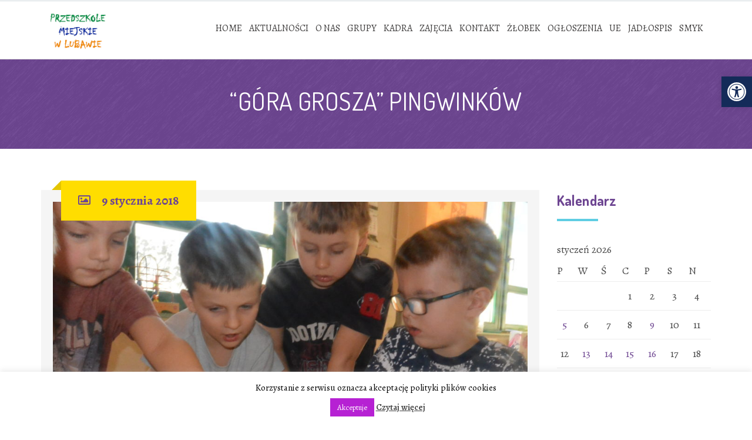

--- FILE ---
content_type: text/html; charset=UTF-8
request_url: https://przedszkole.lubawa.pl/gora-grosza-pingwinkow/
body_size: 15495
content:
<!DOCTYPE html>
<html lang="pl-PL">
<head>
<meta name="deklaracja-dostępności" content="http://przedszkole.lubawa.pl/deklaracja-dostepnosci/">
<meta charset="UTF-8" />
<meta name="viewport" content="width=device-width" />
<link rel="profile" href="http://gmpg.org/xfn/11" />
<link rel="pingback" href="https://przedszkole.lubawa.pl/xmlrpc.php" />
<!--[if lt IE 9]>
<script src="https://przedszkole.lubawa.pl/wp-content/themes/wp-kindergarten/js/html5.js" type="text/javascript"></script>
<![endif]-->
<title>&#8220;Góra Grosza&#8221; Pingwinków &#8211; Przedszkole Miejskie w Lubawie</title>
<meta name='robots' content='max-image-preview:large' />
<link rel='dns-prefetch' href='//fonts.googleapis.com' />
<link rel='preconnect' href='https://fonts.gstatic.com' crossorigin />
<link rel="alternate" type="application/rss+xml" title="Przedszkole Miejskie w Lubawie &raquo; Kanał z wpisami" href="https://przedszkole.lubawa.pl/feed/" />
<link rel="alternate" type="application/rss+xml" title="Przedszkole Miejskie w Lubawie &raquo; Kanał z komentarzami" href="https://przedszkole.lubawa.pl/comments/feed/" />
<link rel='stylesheet' id='wp-block-library-css' href='https://przedszkole.lubawa.pl/wp-includes/css/dist/block-library/style.min.css?ver=e1bee00dad9be5c143a64310d2c9eab5' type='text/css' media='all' />
<link rel='stylesheet' id='kioken-blocks-style-css' href='https://przedszkole.lubawa.pl/wp-content/plugins/kioken-blocks/dist/blocks.style.build.css?ver=1.3.9' type='text/css' media='all' />
<style id='classic-theme-styles-inline-css' type='text/css'>
/*! This file is auto-generated */
.wp-block-button__link{color:#fff;background-color:#32373c;border-radius:9999px;box-shadow:none;text-decoration:none;padding:calc(.667em + 2px) calc(1.333em + 2px);font-size:1.125em}.wp-block-file__button{background:#32373c;color:#fff;text-decoration:none}
</style>
<style id='global-styles-inline-css' type='text/css'>
body{--wp--preset--color--black: #000000;--wp--preset--color--cyan-bluish-gray: #abb8c3;--wp--preset--color--white: #ffffff;--wp--preset--color--pale-pink: #f78da7;--wp--preset--color--vivid-red: #cf2e2e;--wp--preset--color--luminous-vivid-orange: #ff6900;--wp--preset--color--luminous-vivid-amber: #fcb900;--wp--preset--color--light-green-cyan: #7bdcb5;--wp--preset--color--vivid-green-cyan: #00d084;--wp--preset--color--pale-cyan-blue: #8ed1fc;--wp--preset--color--vivid-cyan-blue: #0693e3;--wp--preset--color--vivid-purple: #9b51e0;--wp--preset--gradient--vivid-cyan-blue-to-vivid-purple: linear-gradient(135deg,rgba(6,147,227,1) 0%,rgb(155,81,224) 100%);--wp--preset--gradient--light-green-cyan-to-vivid-green-cyan: linear-gradient(135deg,rgb(122,220,180) 0%,rgb(0,208,130) 100%);--wp--preset--gradient--luminous-vivid-amber-to-luminous-vivid-orange: linear-gradient(135deg,rgba(252,185,0,1) 0%,rgba(255,105,0,1) 100%);--wp--preset--gradient--luminous-vivid-orange-to-vivid-red: linear-gradient(135deg,rgba(255,105,0,1) 0%,rgb(207,46,46) 100%);--wp--preset--gradient--very-light-gray-to-cyan-bluish-gray: linear-gradient(135deg,rgb(238,238,238) 0%,rgb(169,184,195) 100%);--wp--preset--gradient--cool-to-warm-spectrum: linear-gradient(135deg,rgb(74,234,220) 0%,rgb(151,120,209) 20%,rgb(207,42,186) 40%,rgb(238,44,130) 60%,rgb(251,105,98) 80%,rgb(254,248,76) 100%);--wp--preset--gradient--blush-light-purple: linear-gradient(135deg,rgb(255,206,236) 0%,rgb(152,150,240) 100%);--wp--preset--gradient--blush-bordeaux: linear-gradient(135deg,rgb(254,205,165) 0%,rgb(254,45,45) 50%,rgb(107,0,62) 100%);--wp--preset--gradient--luminous-dusk: linear-gradient(135deg,rgb(255,203,112) 0%,rgb(199,81,192) 50%,rgb(65,88,208) 100%);--wp--preset--gradient--pale-ocean: linear-gradient(135deg,rgb(255,245,203) 0%,rgb(182,227,212) 50%,rgb(51,167,181) 100%);--wp--preset--gradient--electric-grass: linear-gradient(135deg,rgb(202,248,128) 0%,rgb(113,206,126) 100%);--wp--preset--gradient--midnight: linear-gradient(135deg,rgb(2,3,129) 0%,rgb(40,116,252) 100%);--wp--preset--font-size--small: 13px;--wp--preset--font-size--medium: 20px;--wp--preset--font-size--large: 36px;--wp--preset--font-size--x-large: 42px;--wp--preset--spacing--20: 0.44rem;--wp--preset--spacing--30: 0.67rem;--wp--preset--spacing--40: 1rem;--wp--preset--spacing--50: 1.5rem;--wp--preset--spacing--60: 2.25rem;--wp--preset--spacing--70: 3.38rem;--wp--preset--spacing--80: 5.06rem;--wp--preset--shadow--natural: 6px 6px 9px rgba(0, 0, 0, 0.2);--wp--preset--shadow--deep: 12px 12px 50px rgba(0, 0, 0, 0.4);--wp--preset--shadow--sharp: 6px 6px 0px rgba(0, 0, 0, 0.2);--wp--preset--shadow--outlined: 6px 6px 0px -3px rgba(255, 255, 255, 1), 6px 6px rgba(0, 0, 0, 1);--wp--preset--shadow--crisp: 6px 6px 0px rgba(0, 0, 0, 1);}:where(.is-layout-flex){gap: 0.5em;}:where(.is-layout-grid){gap: 0.5em;}body .is-layout-flow > .alignleft{float: left;margin-inline-start: 0;margin-inline-end: 2em;}body .is-layout-flow > .alignright{float: right;margin-inline-start: 2em;margin-inline-end: 0;}body .is-layout-flow > .aligncenter{margin-left: auto !important;margin-right: auto !important;}body .is-layout-constrained > .alignleft{float: left;margin-inline-start: 0;margin-inline-end: 2em;}body .is-layout-constrained > .alignright{float: right;margin-inline-start: 2em;margin-inline-end: 0;}body .is-layout-constrained > .aligncenter{margin-left: auto !important;margin-right: auto !important;}body .is-layout-constrained > :where(:not(.alignleft):not(.alignright):not(.alignfull)){max-width: var(--wp--style--global--content-size);margin-left: auto !important;margin-right: auto !important;}body .is-layout-constrained > .alignwide{max-width: var(--wp--style--global--wide-size);}body .is-layout-flex{display: flex;}body .is-layout-flex{flex-wrap: wrap;align-items: center;}body .is-layout-flex > *{margin: 0;}body .is-layout-grid{display: grid;}body .is-layout-grid > *{margin: 0;}:where(.wp-block-columns.is-layout-flex){gap: 2em;}:where(.wp-block-columns.is-layout-grid){gap: 2em;}:where(.wp-block-post-template.is-layout-flex){gap: 1.25em;}:where(.wp-block-post-template.is-layout-grid){gap: 1.25em;}.has-black-color{color: var(--wp--preset--color--black) !important;}.has-cyan-bluish-gray-color{color: var(--wp--preset--color--cyan-bluish-gray) !important;}.has-white-color{color: var(--wp--preset--color--white) !important;}.has-pale-pink-color{color: var(--wp--preset--color--pale-pink) !important;}.has-vivid-red-color{color: var(--wp--preset--color--vivid-red) !important;}.has-luminous-vivid-orange-color{color: var(--wp--preset--color--luminous-vivid-orange) !important;}.has-luminous-vivid-amber-color{color: var(--wp--preset--color--luminous-vivid-amber) !important;}.has-light-green-cyan-color{color: var(--wp--preset--color--light-green-cyan) !important;}.has-vivid-green-cyan-color{color: var(--wp--preset--color--vivid-green-cyan) !important;}.has-pale-cyan-blue-color{color: var(--wp--preset--color--pale-cyan-blue) !important;}.has-vivid-cyan-blue-color{color: var(--wp--preset--color--vivid-cyan-blue) !important;}.has-vivid-purple-color{color: var(--wp--preset--color--vivid-purple) !important;}.has-black-background-color{background-color: var(--wp--preset--color--black) !important;}.has-cyan-bluish-gray-background-color{background-color: var(--wp--preset--color--cyan-bluish-gray) !important;}.has-white-background-color{background-color: var(--wp--preset--color--white) !important;}.has-pale-pink-background-color{background-color: var(--wp--preset--color--pale-pink) !important;}.has-vivid-red-background-color{background-color: var(--wp--preset--color--vivid-red) !important;}.has-luminous-vivid-orange-background-color{background-color: var(--wp--preset--color--luminous-vivid-orange) !important;}.has-luminous-vivid-amber-background-color{background-color: var(--wp--preset--color--luminous-vivid-amber) !important;}.has-light-green-cyan-background-color{background-color: var(--wp--preset--color--light-green-cyan) !important;}.has-vivid-green-cyan-background-color{background-color: var(--wp--preset--color--vivid-green-cyan) !important;}.has-pale-cyan-blue-background-color{background-color: var(--wp--preset--color--pale-cyan-blue) !important;}.has-vivid-cyan-blue-background-color{background-color: var(--wp--preset--color--vivid-cyan-blue) !important;}.has-vivid-purple-background-color{background-color: var(--wp--preset--color--vivid-purple) !important;}.has-black-border-color{border-color: var(--wp--preset--color--black) !important;}.has-cyan-bluish-gray-border-color{border-color: var(--wp--preset--color--cyan-bluish-gray) !important;}.has-white-border-color{border-color: var(--wp--preset--color--white) !important;}.has-pale-pink-border-color{border-color: var(--wp--preset--color--pale-pink) !important;}.has-vivid-red-border-color{border-color: var(--wp--preset--color--vivid-red) !important;}.has-luminous-vivid-orange-border-color{border-color: var(--wp--preset--color--luminous-vivid-orange) !important;}.has-luminous-vivid-amber-border-color{border-color: var(--wp--preset--color--luminous-vivid-amber) !important;}.has-light-green-cyan-border-color{border-color: var(--wp--preset--color--light-green-cyan) !important;}.has-vivid-green-cyan-border-color{border-color: var(--wp--preset--color--vivid-green-cyan) !important;}.has-pale-cyan-blue-border-color{border-color: var(--wp--preset--color--pale-cyan-blue) !important;}.has-vivid-cyan-blue-border-color{border-color: var(--wp--preset--color--vivid-cyan-blue) !important;}.has-vivid-purple-border-color{border-color: var(--wp--preset--color--vivid-purple) !important;}.has-vivid-cyan-blue-to-vivid-purple-gradient-background{background: var(--wp--preset--gradient--vivid-cyan-blue-to-vivid-purple) !important;}.has-light-green-cyan-to-vivid-green-cyan-gradient-background{background: var(--wp--preset--gradient--light-green-cyan-to-vivid-green-cyan) !important;}.has-luminous-vivid-amber-to-luminous-vivid-orange-gradient-background{background: var(--wp--preset--gradient--luminous-vivid-amber-to-luminous-vivid-orange) !important;}.has-luminous-vivid-orange-to-vivid-red-gradient-background{background: var(--wp--preset--gradient--luminous-vivid-orange-to-vivid-red) !important;}.has-very-light-gray-to-cyan-bluish-gray-gradient-background{background: var(--wp--preset--gradient--very-light-gray-to-cyan-bluish-gray) !important;}.has-cool-to-warm-spectrum-gradient-background{background: var(--wp--preset--gradient--cool-to-warm-spectrum) !important;}.has-blush-light-purple-gradient-background{background: var(--wp--preset--gradient--blush-light-purple) !important;}.has-blush-bordeaux-gradient-background{background: var(--wp--preset--gradient--blush-bordeaux) !important;}.has-luminous-dusk-gradient-background{background: var(--wp--preset--gradient--luminous-dusk) !important;}.has-pale-ocean-gradient-background{background: var(--wp--preset--gradient--pale-ocean) !important;}.has-electric-grass-gradient-background{background: var(--wp--preset--gradient--electric-grass) !important;}.has-midnight-gradient-background{background: var(--wp--preset--gradient--midnight) !important;}.has-small-font-size{font-size: var(--wp--preset--font-size--small) !important;}.has-medium-font-size{font-size: var(--wp--preset--font-size--medium) !important;}.has-large-font-size{font-size: var(--wp--preset--font-size--large) !important;}.has-x-large-font-size{font-size: var(--wp--preset--font-size--x-large) !important;}
.wp-block-navigation a:where(:not(.wp-element-button)){color: inherit;}
:where(.wp-block-post-template.is-layout-flex){gap: 1.25em;}:where(.wp-block-post-template.is-layout-grid){gap: 1.25em;}
:where(.wp-block-columns.is-layout-flex){gap: 2em;}:where(.wp-block-columns.is-layout-grid){gap: 2em;}
.wp-block-pullquote{font-size: 1.5em;line-height: 1.6;}
</style>
<link rel='stylesheet' id='cms-plugin-stylesheet-css' href='https://przedszkole.lubawa.pl/wp-content/plugins/cmssuperheroes/assets/css/cms-style.css?ver=e1bee00dad9be5c143a64310d2c9eab5' type='text/css' media='all' />
<link rel='stylesheet' id='cookie-law-info-css' href='https://przedszkole.lubawa.pl/wp-content/plugins/cookie-law-info/legacy/public/css/cookie-law-info-public.css?ver=3.3.9.1' type='text/css' media='all' />
<link rel='stylesheet' id='cookie-law-info-gdpr-css' href='https://przedszkole.lubawa.pl/wp-content/plugins/cookie-law-info/legacy/public/css/cookie-law-info-gdpr.css?ver=3.3.9.1' type='text/css' media='all' />
<link rel='stylesheet' id='remodal-css' href='https://przedszkole.lubawa.pl/wp-content/plugins/user-press/acess/css/remodal.css?ver=e1bee00dad9be5c143a64310d2c9eab5' type='text/css' media='all' />
<link rel='stylesheet' id='remodal-default-theme-css' href='https://przedszkole.lubawa.pl/wp-content/plugins/user-press/acess/css/remodal-default-theme.css?ver=e1bee00dad9be5c143a64310d2c9eab5' type='text/css' media='all' />
<link rel='stylesheet' id='up.social.icons-css' href='https://przedszkole.lubawa.pl/wp-content/plugins/user-press/acess/css/socicon.css?ver=e1bee00dad9be5c143a64310d2c9eab5' type='text/css' media='all' />
<link rel='stylesheet' id='pojo-a11y-css' href='https://przedszkole.lubawa.pl/wp-content/plugins/pojo-accessibility/modules/legacy/assets/css/style.min.css?ver=1.0.0' type='text/css' media='all' />
<link rel='stylesheet' id='kindergarten-google-fonts-css' href='//fonts.googleapis.com/css?family=Dosis%3A400%2C700&#038;subset=latin%2Clatin-ext&#038;ver=e1bee00dad9be5c143a64310d2c9eab5' type='text/css' media='all' />
<link rel='stylesheet' id='cmssuperheroes-bootstrap-css' href='https://przedszkole.lubawa.pl/wp-content/themes/wp-kindergarten/assets/css/bootstrap.min.css?ver=3.3.2' type='text/css' media='all' />
<link rel='stylesheet' id='cmssuperheroes-font-awesome-css' href='https://przedszkole.lubawa.pl/wp-content/themes/wp-kindergarten/assets/css/font-awesome.min.css?ver=4.3.0' type='text/css' media='all' />
<link rel='stylesheet' id='cmssuperheroes-font-ionicons-css' href='https://przedszkole.lubawa.pl/wp-content/themes/wp-kindergarten/assets/css/ionicons.min.css?ver=2.0.1' type='text/css' media='all' />
<link rel='stylesheet' id='cmssuperheroes-pe-icon-css' href='https://przedszkole.lubawa.pl/wp-content/themes/wp-kindergarten/assets/css/pe-icon-7-stroke.css?ver=1.0.1' type='text/css' media='all' />
<link rel='stylesheet' id='font-material-icon-css' href='https://przedszkole.lubawa.pl/wp-content/themes/wp-kindergarten/assets/css/material-design-iconic-font.min.css?ver=4.3.0' type='text/css' media='all' />
<link rel='stylesheet' id='cmssuperheroes-style-css' href='https://przedszkole.lubawa.pl/wp-content/themes/wp-kindergarten/style.css?ver=e1bee00dad9be5c143a64310d2c9eab5' type='text/css' media='all' />
<!--[if lt IE 9]>
<link rel='stylesheet' id='kindergarten-ie-css' href='https://przedszkole.lubawa.pl/wp-content/themes/wp-kindergarten/assets/css/ie.css?ver=20121010' type='text/css' media='all' />
<![endif]-->
<link rel='stylesheet' id='cmssuperheroes-static-css' href='https://przedszkole.lubawa.pl/wp-content/themes/wp-kindergarten/assets/css/static.css?ver=1.0.0' type='text/css' media='all' />
<link rel='stylesheet' id='magnific-popup-css' href='https://przedszkole.lubawa.pl/wp-content/themes/wp-kindergarten/assets/css/magnific-popup.css?ver=1.0.1' type='text/css' media='all' />
<link rel='stylesheet' id='vc_font_awesome_5_shims-css' href='https://przedszkole.lubawa.pl/wp-content/plugins/js_composer/assets/lib/vendor/node_modules/@fortawesome/fontawesome-free/css/v4-shims.min.css?ver=8.0.1' type='text/css' media='all' />
<link rel='stylesheet' id='vc_font_awesome_5-css' href='https://przedszkole.lubawa.pl/wp-content/plugins/js_composer/assets/lib/vendor/node_modules/@fortawesome/fontawesome-free/css/all.min.css?ver=8.0.1' type='text/css' media='all' />
<link rel='stylesheet' id='widget_cart_search_scripts-css' href='https://przedszkole.lubawa.pl/wp-content/themes/wp-kindergarten/inc/widgets/widgets.css?ver=e1bee00dad9be5c143a64310d2c9eab5' type='text/css' media='all' />
<link rel='stylesheet' id='easy_table_style-css' href='https://przedszkole.lubawa.pl/wp-content/plugins/easy-table/themes/default/style.css?ver=1.8' type='text/css' media='all' />
<link rel="preload" as="style" href="https://fonts.googleapis.com/css?family=Dosis:200,300,400,500,600,700,800%7CAlegreya:400,500,600,700,800,900,400italic,500italic,600italic,700italic,800italic,900italic%7CCapriola:400%7CAmatic%20SC:700&#038;subset=latin&#038;display=swap&#038;ver=1617102941" /><link rel="stylesheet" href="https://fonts.googleapis.com/css?family=Dosis:200,300,400,500,600,700,800%7CAlegreya:400,500,600,700,800,900,400italic,500italic,600italic,700italic,800italic,900italic%7CCapriola:400%7CAmatic%20SC:700&#038;subset=latin&#038;display=swap&#038;ver=1617102941" media="print" onload="this.media='all'"><noscript><link rel="stylesheet" href="https://fonts.googleapis.com/css?family=Dosis:200,300,400,500,600,700,800%7CAlegreya:400,500,600,700,800,900,400italic,500italic,600italic,700italic,800italic,900italic%7CCapriola:400%7CAmatic%20SC:700&#038;subset=latin&#038;display=swap&#038;ver=1617102941" /></noscript><script type="text/javascript" src="https://przedszkole.lubawa.pl/wp-includes/js/jquery/jquery.min.js?ver=3.7.1" id="jquery-core-js"></script>
<script type="text/javascript" src="https://przedszkole.lubawa.pl/wp-includes/js/jquery/jquery-migrate.min.js?ver=3.4.1" id="jquery-migrate-js"></script>
<script type="text/javascript" id="cookie-law-info-js-extra">
/* <![CDATA[ */
var Cli_Data = {"nn_cookie_ids":[],"cookielist":[],"non_necessary_cookies":[],"ccpaEnabled":"","ccpaRegionBased":"","ccpaBarEnabled":"","strictlyEnabled":["necessary","obligatoire"],"ccpaType":"gdpr","js_blocking":"","custom_integration":"","triggerDomRefresh":"","secure_cookies":""};
var cli_cookiebar_settings = {"animate_speed_hide":"500","animate_speed_show":"500","background":"#fff","border":"#444","border_on":"","button_1_button_colour":"#b621d3","button_1_button_hover":"#921aa9","button_1_link_colour":"#fff","button_1_as_button":"1","button_1_new_win":"","button_2_button_colour":"#333","button_2_button_hover":"#292929","button_2_link_colour":"#444","button_2_as_button":"","button_2_hidebar":"","button_3_button_colour":"#000","button_3_button_hover":"#000000","button_3_link_colour":"#fff","button_3_as_button":"1","button_3_new_win":"","button_4_button_colour":"#000","button_4_button_hover":"#000000","button_4_link_colour":"#fff","button_4_as_button":"1","button_7_button_colour":"#61a229","button_7_button_hover":"#4e8221","button_7_link_colour":"#fff","button_7_as_button":"1","button_7_new_win":"","font_family":"inherit","header_fix":"","notify_animate_hide":"1","notify_animate_show":"1","notify_div_id":"#cookie-law-info-bar","notify_position_horizontal":"right","notify_position_vertical":"bottom","scroll_close":"","scroll_close_reload":"","accept_close_reload":"","reject_close_reload":"","showagain_tab":"","showagain_background":"#fff","showagain_border":"#000","showagain_div_id":"#cookie-law-info-again","showagain_x_position":"100px","text":"#000","show_once_yn":"","show_once":"10000","logging_on":"","as_popup":"","popup_overlay":"1","bar_heading_text":"","cookie_bar_as":"banner","popup_showagain_position":"bottom-right","widget_position":"left"};
var log_object = {"ajax_url":"https:\/\/przedszkole.lubawa.pl\/wp-admin\/admin-ajax.php"};
/* ]]> */
</script>
<script type="text/javascript" src="https://przedszkole.lubawa.pl/wp-content/plugins/cookie-law-info/legacy/public/js/cookie-law-info-public.js?ver=3.3.9.1" id="cookie-law-info-js"></script>
<script type="text/javascript" src="https://przedszkole.lubawa.pl/wp-content/themes/wp-kindergarten/assets/js/bootstrap.min.js?ver=3.3.2" id="cmssuperheroes-bootstrap-js"></script>
<script type="text/javascript" src="https://przedszkole.lubawa.pl/wp-content/themes/wp-kindergarten/inc/widgets/widgets.js?ver=e1bee00dad9be5c143a64310d2c9eab5" id="widget_cart_search_scripts-js"></script>
<script></script><link rel="https://api.w.org/" href="https://przedszkole.lubawa.pl/wp-json/" /><link rel="alternate" type="application/json" href="https://przedszkole.lubawa.pl/wp-json/wp/v2/posts/82941" /><link rel="EditURI" type="application/rsd+xml" title="RSD" href="https://przedszkole.lubawa.pl/xmlrpc.php?rsd" />

<link rel="canonical" href="https://przedszkole.lubawa.pl/gora-grosza-pingwinkow/" />
<link rel='shortlink' href='https://przedszkole.lubawa.pl/?p=82941' />
<link rel="alternate" type="application/json+oembed" href="https://przedszkole.lubawa.pl/wp-json/oembed/1.0/embed?url=https%3A%2F%2Fprzedszkole.lubawa.pl%2Fgora-grosza-pingwinkow%2F" />
<link rel="alternate" type="text/xml+oembed" href="https://przedszkole.lubawa.pl/wp-json/oembed/1.0/embed?url=https%3A%2F%2Fprzedszkole.lubawa.pl%2Fgora-grosza-pingwinkow%2F&#038;format=xml" />
<meta name="generator" content="Redux 4.5.10" /><style type="text/css">
#pojo-a11y-toolbar .pojo-a11y-toolbar-toggle a{ background-color: #142b59;	color: #ffffff;}
#pojo-a11y-toolbar .pojo-a11y-toolbar-overlay, #pojo-a11y-toolbar .pojo-a11y-toolbar-overlay ul.pojo-a11y-toolbar-items.pojo-a11y-links{ border-color: #142b59;}
body.pojo-a11y-focusable a:focus{ outline-style: solid !important;	outline-width: 1px !important;	outline-color: #FF0000 !important;}
#pojo-a11y-toolbar{ top: 130px !important;}
#pojo-a11y-toolbar .pojo-a11y-toolbar-overlay{ background-color: #ffffff;}
#pojo-a11y-toolbar .pojo-a11y-toolbar-overlay ul.pojo-a11y-toolbar-items li.pojo-a11y-toolbar-item a, #pojo-a11y-toolbar .pojo-a11y-toolbar-overlay p.pojo-a11y-toolbar-title{ color: #333333;}
#pojo-a11y-toolbar .pojo-a11y-toolbar-overlay ul.pojo-a11y-toolbar-items li.pojo-a11y-toolbar-item a.active{ background-color: #4054b2;	color: #ffffff;}
@media (max-width: 767px) { #pojo-a11y-toolbar { top: 50px !important; } }</style><style type="text/css" data-type="cms_shortcodes-custom-css"></style><meta name="generator" content="Powered by WPBakery Page Builder - drag and drop page builder for WordPress."/>
<link rel="icon" href="https://przedszkole.lubawa.pl/wp-content/uploads/2015/09/cropped-music-32x32.jpg" sizes="32x32" />
<link rel="icon" href="https://przedszkole.lubawa.pl/wp-content/uploads/2015/09/cropped-music-192x192.jpg" sizes="192x192" />
<link rel="apple-touch-icon" href="https://przedszkole.lubawa.pl/wp-content/uploads/2015/09/cropped-music-180x180.jpg" />
<meta name="msapplication-TileImage" content="https://przedszkole.lubawa.pl/wp-content/uploads/2015/09/cropped-music-270x270.jpg" />
		<style type="text/css" id="wp-custom-css">
			.team .entry-date, .team .entry-meta, .detail-comment  {
    display: none !important;
}

.menu-main-menu > li > a {
	font-size: 16px !important;
	line-height: 77px;
}

.menu-main-menu > li > a:hover {
	text-decoration: underline !important;
}

.menu-main-menu > ul > li ul a:hover {
	text-decoration: underline !important;
	color: red !important;
}

:focus, btn:focus {
  
	transition: none !important;
}

.btn.btn-white:hover {
 
  color: #fff !important;
  text-decoration: underline;
  background: none !important;
  border-color: #fff;
}

.btn:hover {
  background: none !important;
  color: #000 !important;
	text-decoration: underline;
}

.menu-main-menu > li > a
{
  line-height: 45px !important;
}

.fa-angle-down {
 line-height: 12;
}
.btn-crimson {
  background: #A32E65;
	border: 2px solid #0E3C49;
	color: #fff !important;
}

.btn {
  background: #175F6D;
   !important;
	color: #fff !important;
}
.cms-blog-layout1:hover .cms-blog-readmore:hover {
  text-decoration: underline;
  transition: none;
  color: #000;
}

.main-navigation .menu-main-menu  > li a  {
  padding: 0px 4px !important
}

#cshero-header-navigation {
  margin-top: 24px;
}

#cshero-footer-top a {color: #000 !important;
  
}

#cshero-footer-top a:hover {color: #000 !important;
transition: none;
  text-decoration: underline;
  		</style>
		<style id="smof_data-dynamic-css" title="dynamic-css" class="redux-options-output">.page-title{background-color:#6e4692;background-repeat:no-repeat;background-position:center center;background-image:url('http://przedszkole.lubawa.pl/wp-content/themes/wp-kindergarten/assets/images/bg-vector-lg.png');background-size:cover;}.page-title #page-title-text h1{font-family:Dosis;text-align:center;line-height:42px;font-weight:normal;font-style:normal;color:#fff;font-size:42px;}footer #cshero-footer-top{background-color:#e0912a;}a{color:#6f4792;}a:hover{color:#515151;}body{font-family:Alegreya;line-height:26px;font-weight:400;font-style:normal;color:#474747;font-size:18px;}body h1{font-family:Capriola;line-height:72px;font-weight:400;font-style:normal;color:#6f4792;font-size:44px;}body h2{font-family:Capriola;line-height:58px;font-weight:400;font-style:normal;color:#6f4792;font-size:38px;}body h3{font-family:Capriola;line-height:36px;font-weight:400;font-style:normal;color:#6f4792;font-size:28px;}body h4{font-family:Capriola;line-height:34px;font-weight:400;font-style:normal;font-size:34px;}body h5{font-family:Dosis;line-height:26px;font-weight:normal;font-style:normal;font-size:24px;}body h6{font-family:Dosis;line-height:18px;font-weight:normal;font-style:normal;font-size:14px;}</style><noscript><style> .wpb_animate_when_almost_visible { opacity: 1; }</style></noscript></head>
<body id="cms-theme" class="post-template-default single single-post postid-82941 single-format-standard  body-wide is_chrome wpb-js-composer js-comp-ver-8.0.1 vc_responsive">
<div id="page" class="cs-wide">
	<header id="masthead" class="site-header lol" role="banner">
		
<div id="cshero-header-wrapper" class="header-3 custom-layout5">

    <div id="cshero-header-top">
        <div class="container">
            <div class="row">
                 <div class="col-xs-12 col-sm-6 col-md-6 col-lg-6">
                                     </div>
                 <div class="col-xs-12 col-sm-6 col-md-6 col-lg-6">
                                     </div>
            </div>
        </div>
    </div>

    <div id="cshero-header" class="cshero-main-header">
        <div class="container">
            <div class="row">
                <div id="cshero-header-logo" class="col-xs-12 col-sm-3 col-md-3 col-lg-3">
                    <a href="https://przedszkole.lubawa.pl"><img src="http://przedszkole.lubawa.pl/wp-content/uploads/2015/09/logo.png" alt="Logo przedszkole miejskie w Lubawie"></a>
                </div>
                <div id="cshero-header-navigation" class="col-xs-12 col-sm-9 col-md-9 col-lg-9">
                    <nav id="site-navigation" class="main-navigation" role="navigation">
                        <div class="menu-main-menu-container"><ul id="menu-main-menu" class="nav-menu menu-main-menu"><li id="menu-item-2635" class="menu-item menu-item-type-post_type menu-item-object-page menu-item-home no_group menu-item-2635" data-depth="0"><a href="https://przedszkole.lubawa.pl/"><i style="color: ; font-size: " class="home"></i> <span class="menu-title">Home</span></a></li>
<li id="menu-item-2645" class="menu-item menu-item-type-post_type menu-item-object-page menu-item-has-children no_group menu-item-2645" data-depth="0"><a href="https://przedszkole.lubawa.pl/aktualnosci/"><i style="color: ; font-size: " class="book"></i> <span class="menu-title">Aktualności</span></a>
<ul class='standar-dropdown standard autodrop_submenu sub-menu' style="width:200px;">
	<li id="menu-item-12223" class="menu-item menu-item-type-post_type menu-item-object-page no_group menu-item-12223" data-depth="1"><a href="https://przedszkole.lubawa.pl/rekrutacja/"><span class="menu-title">Rekrutacja</span></a></li>
</ul>
</li>
<li id="menu-item-2866" class="menu-item menu-item-type-post_type menu-item-object-page menu-item-has-children no_group menu-item-2866" data-depth="0"><a href="https://przedszkole.lubawa.pl/onas/"><i style="color: ; font-size: " class="user"></i> <span class="menu-title">O nas</span></a>
<ul class='standar-dropdown standard autodrop_submenu sub-menu' style="width:200px;">
	<li id="menu-item-12224" class="menu-item menu-item-type-post_type menu-item-object-page no_group menu-item-12224" data-depth="1"><a href="https://przedszkole.lubawa.pl/rekrutacja/"><span class="menu-title">Rekrutacja</span></a></li>
	<li id="menu-item-3195" class="menu-item menu-item-type-post_type menu-item-object-page menu-item-has-children no_group menu-item-3195" data-depth="1"><a href="https://przedszkole.lubawa.pl/dokumenty/"><span class="menu-title">Dokumenty</span></a>
	<ul class='   sub-menu' style="">
		<li id="menu-item-6638" class="menu-item menu-item-type-post_type menu-item-object-page no_group menu-item-6638" data-depth="2"><a href="https://przedszkole.lubawa.pl/dla-nauczycieli/"><span class="menu-title">Dla nauczycieli</span></a></li>
		<li id="menu-item-6634" class="menu-item menu-item-type-post_type menu-item-object-page no_group menu-item-6634" data-depth="2"><a href="https://przedszkole.lubawa.pl/dla-rodzicow/"><span class="menu-title">Dla rodziców</span></a></li>
	</ul>
</li>
	<li id="menu-item-4032" class="menu-item menu-item-type-post_type menu-item-object-page no_group menu-item-4032" data-depth="1"><a href="https://przedszkole.lubawa.pl/kalendarium/"><span class="menu-title">Kalendarium</span></a></li>
	<li id="menu-item-4018" class="menu-item menu-item-type-post_type menu-item-object-page no_group menu-item-4018" data-depth="1"><a href="https://przedszkole.lubawa.pl/prawa-dziecka/"><span class="menu-title">Prawa Dziecka</span></a></li>
</ul>
</li>
<li id="menu-item-2662" class="menu-item menu-item-type-post_type menu-item-object-page no_group menu-item-2662" data-depth="0"><a href="https://przedszkole.lubawa.pl/classes-2/"><i style="color: ; font-size: " class="graduation-cap"></i> <span class="menu-title">Grupy</span></a></li>
<li id="menu-item-2654" class="menu-item menu-item-type-post_type menu-item-object-page no_group menu-item-2654" data-depth="0"><a href="https://przedszkole.lubawa.pl/kadra/"><i style="color: ; font-size: " class="users"></i> <span class="menu-title">Kadra</span></a></li>
<li id="menu-item-2911" class="menu-item menu-item-type-custom menu-item-object-custom menu-item-has-children no_group menu-item-2911" data-depth="0"><a href="#"><i style="color: ; font-size: " class="puzzle-piece"></i> <span class="menu-title">Zajęcia</span></a>
<ul class='standar-dropdown standard autodrop_submenu sub-menu' style="width:200px;">
	<li id="menu-item-2908" class="menu-item menu-item-type-post_type menu-item-object-page no_group menu-item-2908" data-depth="1"><a href="https://przedszkole.lubawa.pl/jezyk-angielski/"><span class="menu-title">Język angielski</span></a></li>
	<li id="menu-item-2909" class="menu-item menu-item-type-post_type menu-item-object-page no_group menu-item-2909" data-depth="1"><a href="https://przedszkole.lubawa.pl/logopeda/"><span class="menu-title">Logopeda</span></a></li>
	<li id="menu-item-5299" class="menu-item menu-item-type-post_type menu-item-object-page no_group menu-item-5299" data-depth="1"><a href="https://przedszkole.lubawa.pl/oligofrenopedagog/"><span class="menu-title">Oligofrenopedagog</span></a></li>
	<li id="menu-item-2907" class="menu-item menu-item-type-post_type menu-item-object-page no_group menu-item-2907" data-depth="1"><a href="https://przedszkole.lubawa.pl/psycholog/"><span class="menu-title">Psycholog</span></a></li>
	<li id="menu-item-5508" class="menu-item menu-item-type-post_type menu-item-object-page no_group menu-item-5508" data-depth="1"><a href="https://przedszkole.lubawa.pl/religia/"><span class="menu-title">Religia</span></a></li>
	<li id="menu-item-5389" class="menu-item menu-item-type-post_type menu-item-object-page no_group menu-item-5389" data-depth="1"><a href="https://przedszkole.lubawa.pl/terapia-pedagogiczna/"><span class="menu-title">Terapia pedagogiczna</span></a></li>
</ul>
</li>
<li id="menu-item-2642" class="menu-item menu-item-type-post_type menu-item-object-page no_group menu-item-2642" data-depth="0"><a href="https://przedszkole.lubawa.pl/kontakt/"><i style="color: ; font-size: " class="phone"></i> <span class="menu-title">Kontakt</span></a></li>
<li id="menu-item-38631" class="menu-item menu-item-type-custom menu-item-object-custom no_group menu-item-38631" data-depth="0"><a href="http://www.zlobek.lubawa.pl"><i style="color: ; font-size: " class="star"></i> <span class="menu-title">Żłobek</span></a></li>
<li id="menu-item-8151" class="menu-item menu-item-type-post_type menu-item-object-page no_group menu-item-8151" data-depth="0"><a href="https://przedszkole.lubawa.pl/ogloszenia/"><i style="color: ; font-size: " class="info-circle"></i> <span class="menu-title">Ogłoszenia</span></a></li>
<li id="menu-item-38780" class="menu-item menu-item-type-post_type menu-item-object-page no_group menu-item-38780" data-depth="0"><a href="https://przedszkole.lubawa.pl/projekty-unijne/"><i style="color: ; font-size: " class="info-circle"></i> <span class="menu-title">UE</span></a></li>
<li id="menu-item-4990" class="menu-item menu-item-type-post_type menu-item-object-page no_group menu-item-4990" data-depth="0"><a href="https://przedszkole.lubawa.pl/jadlospis/"><i style="color: ; font-size: " class="cutlery"></i> <span class="menu-title">Jadłospis</span></a></li>
<li id="menu-item-27124" class="menu-item menu-item-type-custom menu-item-object-custom no_group menu-item-27124" data-depth="0"><a href="https://www.dziensmyka.edu.pl"><i style="color: ; font-size: " class="database"></i> <span class="menu-title">SMYK</span></a></li>
</ul></div>                    </nav>
                </div>
                <div id="cshero-menu-mobile" class="collapse navbar-collapse"><i class="pe-7s-menu"></i></div>
            </div>
        </div>
    </div>
</div>	</header><!-- #masthead -->
                            <div id="page-title" class="page-title br-style1">
                    <div class="container">
                        <div class="row">
                            <div id="page-title-text" class="col-xs-12 col-sm-12 col-md-12 col-lg-12">
                                <h1>&#8220;Góra Grosza&#8221; Pingwinków</h1>
                                                            </div>
                        </div>
                    </div>
                </div>
                        	<div id="main"><div class=" container ">
    <div class="row">
        <div id="primary" class="is-right-sidebar">
            <div id="content" class="col-xs-12 col-sm-8 col-md-9 col-lg-9">

                
                    
<article id="post-82941" class="post-82941 post type-post status-publish format-standard has-post-thumbnail hentry category-pingwinki">
	<div class="entry-blog entry-post">
		<div class="entry-header ">
			<div class="entry-date">
				<div class="arow-date"></div>
				<i class="fa fa-image"></i>				<span>9 stycznia 2018</span>
			</div>
		    <div class="entry-feature entry-feature-image"><img width="1023" height="685" src="https://przedszkole.lubawa.pl/wp-content/uploads/2018/01/DSC_2056.jpg" class="attachment-full size-full wp-post-image" alt="" decoding="async" fetchpriority="high" srcset="https://przedszkole.lubawa.pl/wp-content/uploads/2018/01/DSC_2056.jpg 1023w, https://przedszkole.lubawa.pl/wp-content/uploads/2018/01/DSC_2056-300x201.jpg 300w, https://przedszkole.lubawa.pl/wp-content/uploads/2018/01/DSC_2056-768x514.jpg 768w, https://przedszkole.lubawa.pl/wp-content/uploads/2018/01/DSC_2056-624x418.jpg 624w" sizes="(max-width: 1023px) 100vw, 1023px" /></div>
			<div class="entry-meta">    <ul>
        <li class="detail-author">By <a href="https://przedszkole.lubawa.pl/author/pmadmin/" title="Wpisy od pmadmin" rel="author">pmadmin</a></li>
                <li class="detail-terms"><i class="fa fa-sitemap"></i><a href="https://przedszkole.lubawa.pl/category/pingwinki/" rel="tag">PINGWINKI</a></li>
                <li class="detail-comment"><i class="fa fa-comments-o"></i><a href="https://przedszkole.lubawa.pl/gora-grosza-pingwinkow/">0 Comments</a></li>
            </ul>
    </div>
		</div>
		<!-- .entry-header -->

		<div class="entry-content clearfix">
			<p>Pingwinki z rodzicami włączyły się w akcję charytatywną &#8220;Góra Grosza&#8221; i usypały nie małą górkę groszaków. Segregacja pieniędzy była świetną okazją do rozpoznawania nominałów uzbieranych monet. Dziękujemy naszym rodzicom za wsparcie ogólnopolskiej akcji, czyli rodzinnych domów dziecka. Uzbieraliśmy 100,43 grosze</p>

		<style type="text/css">
			#gallery-1 {
				margin: auto;
			}
			#gallery-1 .gallery-item {
				float: left;
				margin-top: 10px;
				text-align: center;
				width: 33%;
			}
			#gallery-1 img {
				border: 2px solid #cfcfcf;
			}
			#gallery-1 .gallery-caption {
				margin-left: 0;
			}
			/* see gallery_shortcode() in wp-includes/media.php */
		</style>
		<div id='gallery-1' class='gallery galleryid-82941 gallery-columns-3 gallery-size-thumbnail'><dl class='gallery-item'>
			<dt class='gallery-icon landscape'>
				<a title="DSC_2041"  href='https://przedszkole.lubawa.pl/wp-content/uploads/2018/01/DSC_2041.jpg'><img decoding="async" width="150" height="150" src="https://przedszkole.lubawa.pl/wp-content/uploads/2018/01/DSC_2041-150x150.jpg" class="attachment-thumbnail size-thumbnail" alt="" srcset="https://przedszkole.lubawa.pl/wp-content/uploads/2018/01/DSC_2041-150x150.jpg 150w, https://przedszkole.lubawa.pl/wp-content/uploads/2018/01/DSC_2041-50x50.jpg 50w, https://przedszkole.lubawa.pl/wp-content/uploads/2018/01/DSC_2041-100x100.jpg 100w" sizes="(max-width: 150px) 100vw, 150px" /></a>
			</dt></dl><dl class='gallery-item'>
			<dt class='gallery-icon landscape'>
				<a title="DSC_2042"  href='https://przedszkole.lubawa.pl/wp-content/uploads/2018/01/DSC_2042.jpg'><img decoding="async" width="150" height="150" src="https://przedszkole.lubawa.pl/wp-content/uploads/2018/01/DSC_2042-150x150.jpg" class="attachment-thumbnail size-thumbnail" alt="" srcset="https://przedszkole.lubawa.pl/wp-content/uploads/2018/01/DSC_2042-150x150.jpg 150w, https://przedszkole.lubawa.pl/wp-content/uploads/2018/01/DSC_2042-50x50.jpg 50w, https://przedszkole.lubawa.pl/wp-content/uploads/2018/01/DSC_2042-100x100.jpg 100w" sizes="(max-width: 150px) 100vw, 150px" /></a>
			</dt></dl><dl class='gallery-item'>
			<dt class='gallery-icon landscape'>
				<a title="DSC_2043"  href='https://przedszkole.lubawa.pl/wp-content/uploads/2018/01/DSC_2043.jpg'><img loading="lazy" decoding="async" width="150" height="150" src="https://przedszkole.lubawa.pl/wp-content/uploads/2018/01/DSC_2043-150x150.jpg" class="attachment-thumbnail size-thumbnail" alt="" srcset="https://przedszkole.lubawa.pl/wp-content/uploads/2018/01/DSC_2043-150x150.jpg 150w, https://przedszkole.lubawa.pl/wp-content/uploads/2018/01/DSC_2043-50x50.jpg 50w, https://przedszkole.lubawa.pl/wp-content/uploads/2018/01/DSC_2043-100x100.jpg 100w" sizes="(max-width: 150px) 100vw, 150px" /></a>
			</dt></dl><br style="clear: both" /><dl class='gallery-item'>
			<dt class='gallery-icon landscape'>
				<a title="DSC_2044"  href='https://przedszkole.lubawa.pl/wp-content/uploads/2018/01/DSC_2044.jpg'><img loading="lazy" decoding="async" width="150" height="150" src="https://przedszkole.lubawa.pl/wp-content/uploads/2018/01/DSC_2044-150x150.jpg" class="attachment-thumbnail size-thumbnail" alt="" srcset="https://przedszkole.lubawa.pl/wp-content/uploads/2018/01/DSC_2044-150x150.jpg 150w, https://przedszkole.lubawa.pl/wp-content/uploads/2018/01/DSC_2044-50x50.jpg 50w, https://przedszkole.lubawa.pl/wp-content/uploads/2018/01/DSC_2044-100x100.jpg 100w" sizes="(max-width: 150px) 100vw, 150px" /></a>
			</dt></dl><dl class='gallery-item'>
			<dt class='gallery-icon landscape'>
				<a title="DSC_2045"  href='https://przedszkole.lubawa.pl/wp-content/uploads/2018/01/DSC_2045.jpg'><img loading="lazy" decoding="async" width="150" height="150" src="https://przedszkole.lubawa.pl/wp-content/uploads/2018/01/DSC_2045-150x150.jpg" class="attachment-thumbnail size-thumbnail" alt="" srcset="https://przedszkole.lubawa.pl/wp-content/uploads/2018/01/DSC_2045-150x150.jpg 150w, https://przedszkole.lubawa.pl/wp-content/uploads/2018/01/DSC_2045-50x50.jpg 50w, https://przedszkole.lubawa.pl/wp-content/uploads/2018/01/DSC_2045-100x100.jpg 100w" sizes="(max-width: 150px) 100vw, 150px" /></a>
			</dt></dl><dl class='gallery-item'>
			<dt class='gallery-icon landscape'>
				<a title="DSC_2046"  href='https://przedszkole.lubawa.pl/wp-content/uploads/2018/01/DSC_2046.jpg'><img loading="lazy" decoding="async" width="150" height="150" src="https://przedszkole.lubawa.pl/wp-content/uploads/2018/01/DSC_2046-150x150.jpg" class="attachment-thumbnail size-thumbnail" alt="" srcset="https://przedszkole.lubawa.pl/wp-content/uploads/2018/01/DSC_2046-150x150.jpg 150w, https://przedszkole.lubawa.pl/wp-content/uploads/2018/01/DSC_2046-50x50.jpg 50w, https://przedszkole.lubawa.pl/wp-content/uploads/2018/01/DSC_2046-100x100.jpg 100w" sizes="(max-width: 150px) 100vw, 150px" /></a>
			</dt></dl><br style="clear: both" /><dl class='gallery-item'>
			<dt class='gallery-icon landscape'>
				<a title="DSC_2047"  href='https://przedszkole.lubawa.pl/wp-content/uploads/2018/01/DSC_2047.jpg'><img loading="lazy" decoding="async" width="150" height="150" src="https://przedszkole.lubawa.pl/wp-content/uploads/2018/01/DSC_2047-150x150.jpg" class="attachment-thumbnail size-thumbnail" alt="" srcset="https://przedszkole.lubawa.pl/wp-content/uploads/2018/01/DSC_2047-150x150.jpg 150w, https://przedszkole.lubawa.pl/wp-content/uploads/2018/01/DSC_2047-50x50.jpg 50w, https://przedszkole.lubawa.pl/wp-content/uploads/2018/01/DSC_2047-100x100.jpg 100w" sizes="(max-width: 150px) 100vw, 150px" /></a>
			</dt></dl><dl class='gallery-item'>
			<dt class='gallery-icon landscape'>
				<a title="DSC_2048"  href='https://przedszkole.lubawa.pl/wp-content/uploads/2018/01/DSC_2048.jpg'><img loading="lazy" decoding="async" width="150" height="150" src="https://przedszkole.lubawa.pl/wp-content/uploads/2018/01/DSC_2048-150x150.jpg" class="attachment-thumbnail size-thumbnail" alt="" srcset="https://przedszkole.lubawa.pl/wp-content/uploads/2018/01/DSC_2048-150x150.jpg 150w, https://przedszkole.lubawa.pl/wp-content/uploads/2018/01/DSC_2048-50x50.jpg 50w, https://przedszkole.lubawa.pl/wp-content/uploads/2018/01/DSC_2048-100x100.jpg 100w" sizes="(max-width: 150px) 100vw, 150px" /></a>
			</dt></dl><dl class='gallery-item'>
			<dt class='gallery-icon landscape'>
				<a title="DSC_2049"  href='https://przedszkole.lubawa.pl/wp-content/uploads/2018/01/DSC_2049.jpg'><img loading="lazy" decoding="async" width="150" height="150" src="https://przedszkole.lubawa.pl/wp-content/uploads/2018/01/DSC_2049-150x150.jpg" class="attachment-thumbnail size-thumbnail" alt="" srcset="https://przedszkole.lubawa.pl/wp-content/uploads/2018/01/DSC_2049-150x150.jpg 150w, https://przedszkole.lubawa.pl/wp-content/uploads/2018/01/DSC_2049-50x50.jpg 50w, https://przedszkole.lubawa.pl/wp-content/uploads/2018/01/DSC_2049-100x100.jpg 100w" sizes="(max-width: 150px) 100vw, 150px" /></a>
			</dt></dl><br style="clear: both" /><dl class='gallery-item'>
			<dt class='gallery-icon landscape'>
				<a title="DSC_2050"  href='https://przedszkole.lubawa.pl/wp-content/uploads/2018/01/DSC_2050.jpg'><img loading="lazy" decoding="async" width="150" height="150" src="https://przedszkole.lubawa.pl/wp-content/uploads/2018/01/DSC_2050-150x150.jpg" class="attachment-thumbnail size-thumbnail" alt="" srcset="https://przedszkole.lubawa.pl/wp-content/uploads/2018/01/DSC_2050-150x150.jpg 150w, https://przedszkole.lubawa.pl/wp-content/uploads/2018/01/DSC_2050-50x50.jpg 50w, https://przedszkole.lubawa.pl/wp-content/uploads/2018/01/DSC_2050-100x100.jpg 100w" sizes="(max-width: 150px) 100vw, 150px" /></a>
			</dt></dl><dl class='gallery-item'>
			<dt class='gallery-icon landscape'>
				<a title="DSC_2051"  href='https://przedszkole.lubawa.pl/wp-content/uploads/2018/01/DSC_2051.jpg'><img loading="lazy" decoding="async" width="150" height="150" src="https://przedszkole.lubawa.pl/wp-content/uploads/2018/01/DSC_2051-150x150.jpg" class="attachment-thumbnail size-thumbnail" alt="" srcset="https://przedszkole.lubawa.pl/wp-content/uploads/2018/01/DSC_2051-150x150.jpg 150w, https://przedszkole.lubawa.pl/wp-content/uploads/2018/01/DSC_2051-50x50.jpg 50w, https://przedszkole.lubawa.pl/wp-content/uploads/2018/01/DSC_2051-100x100.jpg 100w" sizes="(max-width: 150px) 100vw, 150px" /></a>
			</dt></dl><dl class='gallery-item'>
			<dt class='gallery-icon landscape'>
				<a title="DSC_2052"  href='https://przedszkole.lubawa.pl/wp-content/uploads/2018/01/DSC_2052.jpg'><img loading="lazy" decoding="async" width="150" height="150" src="https://przedszkole.lubawa.pl/wp-content/uploads/2018/01/DSC_2052-150x150.jpg" class="attachment-thumbnail size-thumbnail" alt="" srcset="https://przedszkole.lubawa.pl/wp-content/uploads/2018/01/DSC_2052-150x150.jpg 150w, https://przedszkole.lubawa.pl/wp-content/uploads/2018/01/DSC_2052-50x50.jpg 50w, https://przedszkole.lubawa.pl/wp-content/uploads/2018/01/DSC_2052-100x100.jpg 100w" sizes="(max-width: 150px) 100vw, 150px" /></a>
			</dt></dl><br style="clear: both" /><dl class='gallery-item'>
			<dt class='gallery-icon landscape'>
				<a title="DSC_2053"  href='https://przedszkole.lubawa.pl/wp-content/uploads/2018/01/DSC_2053.jpg'><img loading="lazy" decoding="async" width="150" height="150" src="https://przedszkole.lubawa.pl/wp-content/uploads/2018/01/DSC_2053-150x150.jpg" class="attachment-thumbnail size-thumbnail" alt="" srcset="https://przedszkole.lubawa.pl/wp-content/uploads/2018/01/DSC_2053-150x150.jpg 150w, https://przedszkole.lubawa.pl/wp-content/uploads/2018/01/DSC_2053-50x50.jpg 50w, https://przedszkole.lubawa.pl/wp-content/uploads/2018/01/DSC_2053-100x100.jpg 100w" sizes="(max-width: 150px) 100vw, 150px" /></a>
			</dt></dl><dl class='gallery-item'>
			<dt class='gallery-icon landscape'>
				<a title="DSC_2054"  href='https://przedszkole.lubawa.pl/wp-content/uploads/2018/01/DSC_2054.jpg'><img loading="lazy" decoding="async" width="150" height="150" src="https://przedszkole.lubawa.pl/wp-content/uploads/2018/01/DSC_2054-150x150.jpg" class="attachment-thumbnail size-thumbnail" alt="" srcset="https://przedszkole.lubawa.pl/wp-content/uploads/2018/01/DSC_2054-150x150.jpg 150w, https://przedszkole.lubawa.pl/wp-content/uploads/2018/01/DSC_2054-50x50.jpg 50w, https://przedszkole.lubawa.pl/wp-content/uploads/2018/01/DSC_2054-100x100.jpg 100w" sizes="(max-width: 150px) 100vw, 150px" /></a>
			</dt></dl><dl class='gallery-item'>
			<dt class='gallery-icon landscape'>
				<a title="DSC_2055"  href='https://przedszkole.lubawa.pl/wp-content/uploads/2018/01/DSC_2055.jpg'><img loading="lazy" decoding="async" width="150" height="150" src="https://przedszkole.lubawa.pl/wp-content/uploads/2018/01/DSC_2055-150x150.jpg" class="attachment-thumbnail size-thumbnail" alt="" srcset="https://przedszkole.lubawa.pl/wp-content/uploads/2018/01/DSC_2055-150x150.jpg 150w, https://przedszkole.lubawa.pl/wp-content/uploads/2018/01/DSC_2055-50x50.jpg 50w, https://przedszkole.lubawa.pl/wp-content/uploads/2018/01/DSC_2055-100x100.jpg 100w" sizes="(max-width: 150px) 100vw, 150px" /></a>
			</dt></dl><br style="clear: both" /><dl class='gallery-item'>
			<dt class='gallery-icon landscape'>
				<a title="DSC_2056"  href='https://przedszkole.lubawa.pl/wp-content/uploads/2018/01/DSC_2056.jpg'><img loading="lazy" decoding="async" width="150" height="150" src="https://przedszkole.lubawa.pl/wp-content/uploads/2018/01/DSC_2056-150x150.jpg" class="attachment-thumbnail size-thumbnail" alt="" srcset="https://przedszkole.lubawa.pl/wp-content/uploads/2018/01/DSC_2056-150x150.jpg 150w, https://przedszkole.lubawa.pl/wp-content/uploads/2018/01/DSC_2056-50x50.jpg 50w, https://przedszkole.lubawa.pl/wp-content/uploads/2018/01/DSC_2056-100x100.jpg 100w" sizes="(max-width: 150px) 100vw, 150px" /></a>
			</dt></dl><dl class='gallery-item'>
			<dt class='gallery-icon landscape'>
				<a title="DSC_2057"  href='https://przedszkole.lubawa.pl/wp-content/uploads/2018/01/DSC_2057.jpg'><img loading="lazy" decoding="async" width="150" height="150" src="https://przedszkole.lubawa.pl/wp-content/uploads/2018/01/DSC_2057-150x150.jpg" class="attachment-thumbnail size-thumbnail" alt="" srcset="https://przedszkole.lubawa.pl/wp-content/uploads/2018/01/DSC_2057-150x150.jpg 150w, https://przedszkole.lubawa.pl/wp-content/uploads/2018/01/DSC_2057-50x50.jpg 50w, https://przedszkole.lubawa.pl/wp-content/uploads/2018/01/DSC_2057-100x100.jpg 100w" sizes="(max-width: 150px) 100vw, 150px" /></a>
			</dt></dl><dl class='gallery-item'>
			<dt class='gallery-icon landscape'>
				<a title="DSC_2058"  href='https://przedszkole.lubawa.pl/wp-content/uploads/2018/01/DSC_2058.jpg'><img loading="lazy" decoding="async" width="150" height="150" src="https://przedszkole.lubawa.pl/wp-content/uploads/2018/01/DSC_2058-150x150.jpg" class="attachment-thumbnail size-thumbnail" alt="" srcset="https://przedszkole.lubawa.pl/wp-content/uploads/2018/01/DSC_2058-150x150.jpg 150w, https://przedszkole.lubawa.pl/wp-content/uploads/2018/01/DSC_2058-50x50.jpg 50w, https://przedszkole.lubawa.pl/wp-content/uploads/2018/01/DSC_2058-100x100.jpg 100w" sizes="(max-width: 150px) 100vw, 150px" /></a>
			</dt></dl><br style="clear: both" />
		</div>

		</div>
		<!-- .entry-content -->
		<!-- .entry-footer -->
	</div>
	<!-- .entry-blog -->
</article>
<!-- #post -->

                    	<nav class="navigation post-navigation" role="navigation">
		<div class="nav-links clearfix">
						  <a class="btn btn-default post-prev left" href="https://przedszkole.lubawa.pl/zajecia-korekcyjne-u-lwiatek/"><i class="fa fa-angle-left"></i>Zajęcia korekcyjne u Lwiątek</a>
									  <a class="btn btn-default post-next right" href="https://przedszkole.lubawa.pl/zajecie-otwarte-w-grupie-kangurki/">Zajęcie otwarte w grupie &#8216;Kangurki&#8221;<i class="fa fa-angle-right"></i></a>
			
			</div><!-- .nav-links -->
	</nav><!-- .navigation -->
	
                    
<div id="comments" class="comments-area">
		
	
</div><!-- #comments -->

                
            </div><!-- #content -->
        </div><!-- #primary -->
        	<div id="secondary" class="col-xs-12 col-sm-4 col-md-3 col-lg-3">
		<div id="widget-area" class="widget-area" role="complementary">
			<aside id="calendar-2" class="widget widget_calendar"><h3 class="wg-title">Kalendarz</h3><div id="calendar_wrap" class="calendar_wrap"><table id="wp-calendar" class="wp-calendar-table">
	<caption>styczeń 2026</caption>
	<thead>
	<tr>
		<th scope="col" title="poniedziałek">P</th>
		<th scope="col" title="wtorek">W</th>
		<th scope="col" title="środa">Ś</th>
		<th scope="col" title="czwartek">C</th>
		<th scope="col" title="piątek">P</th>
		<th scope="col" title="sobota">S</th>
		<th scope="col" title="niedziela">N</th>
	</tr>
	</thead>
	<tbody>
	<tr>
		<td colspan="3" class="pad">&nbsp;</td><td>1</td><td>2</td><td>3</td><td>4</td>
	</tr>
	<tr>
		<td><a href="https://przedszkole.lubawa.pl/2026/01/05/" aria-label="Wpisy opublikowane dnia 2026-01-05">5</a></td><td>6</td><td>7</td><td>8</td><td><a href="https://przedszkole.lubawa.pl/2026/01/09/" aria-label="Wpisy opublikowane dnia 2026-01-09">9</a></td><td>10</td><td>11</td>
	</tr>
	<tr>
		<td>12</td><td><a href="https://przedszkole.lubawa.pl/2026/01/13/" aria-label="Wpisy opublikowane dnia 2026-01-13">13</a></td><td><a href="https://przedszkole.lubawa.pl/2026/01/14/" aria-label="Wpisy opublikowane dnia 2026-01-14">14</a></td><td><a href="https://przedszkole.lubawa.pl/2026/01/15/" aria-label="Wpisy opublikowane dnia 2026-01-15">15</a></td><td><a href="https://przedszkole.lubawa.pl/2026/01/16/" aria-label="Wpisy opublikowane dnia 2026-01-16">16</a></td><td>17</td><td>18</td>
	</tr>
	<tr>
		<td>19</td><td><a href="https://przedszkole.lubawa.pl/2026/01/20/" aria-label="Wpisy opublikowane dnia 2026-01-20">20</a></td><td><a href="https://przedszkole.lubawa.pl/2026/01/21/" aria-label="Wpisy opublikowane dnia 2026-01-21">21</a></td><td><a href="https://przedszkole.lubawa.pl/2026/01/22/" aria-label="Wpisy opublikowane dnia 2026-01-22">22</a></td><td><a href="https://przedszkole.lubawa.pl/2026/01/23/" aria-label="Wpisy opublikowane dnia 2026-01-23">23</a></td><td id="today">24</td><td>25</td>
	</tr>
	<tr>
		<td>26</td><td>27</td><td>28</td><td>29</td><td>30</td><td>31</td>
		<td class="pad" colspan="1">&nbsp;</td>
	</tr>
	</tbody>
	</table><nav aria-label="Poprzednie i następne miesiące" class="wp-calendar-nav">
		<span class="wp-calendar-nav-prev"><a href="https://przedszkole.lubawa.pl/2025/12/">&laquo; gru</a></span>
		<span class="pad">&nbsp;</span>
		<span class="wp-calendar-nav-next">&nbsp;</span>
	</nav></div></aside><aside id="text-5" class="widget widget_text"><h3 class="wg-title">Rekrutacja</h3>			<div class="textwidget"><p><a href="http://przedszkole.lubawa.pl/rekrutacja/">Informacje dotyczące rekrutacji</a></p></div>
		</aside><aside id="text-4" class="widget widget_text"><h3 class="wg-title">O nas</h3>			<div class="textwidget"><p>Nasze małe przedszkole, położone z dala od głównych dróg, na terenie przyciągającym atrakcjami przyrodniczymi i architektonicznymi ciekawostkami  jest spokojnym i cichym zakątkiem dla rozwoju dziecka.</p>
</div>
		</aside><aside id="search-4" class="widget widget_search"><h3 class="wg-title">Znajdź na stronie</h3>
<form role="search" method="get" class="search-form" action="https://przedszkole.lubawa.pl/">
	<div class="searchform-wrap">
        <input type="text" placeholder="Search Keywords..." name="s" class="search-field" />
    	<input type="submit" id="searchsubmit" value="Search" />
    </div>
</form></aside><aside id="text-7" class="widget widget_text">			<div class="textwidget"><p>powered by blesz</p>
</div>
		</aside>		</div><!-- .widget-area -->
	</div><!-- #sidebar -->
    </div>
</div>
        </div><!-- #main -->
			<footer>
                                    <div id="cshero-footer-top">
                        <div class="container">
                            <div class="row">
                                <div class="footer-top-1 col-lg-3 col-md-3 col-sm-6 col-xs-12"><aside id="media_image-4" class="widget widget_media_image"><a href="https://pmlubawa.naszbip.pl/"><img width="113" height="49" src="https://przedszkole.lubawa.pl/wp-content/uploads/2021/03/bip.png" class="image wp-image-182691  attachment-full size-full" alt="logo bip - przejście do strony głównej" style="max-width: 100%; height: auto;" title="BIP - Przedszkole Miejskie w Lubawie" decoding="async" loading="lazy" /></a></aside></div><div class="footer-top-2 col-lg-3 col-md-3 col-sm-6 col-xs-12"><aside id="custom_html-2" class="widget_text widget widget_custom_html"><div class="textwidget custom-html-widget"><a class="deklaracja" href="http://przedszkole.lubawa.pl/deklaracja-dostepnosci/">Deklaracja dostępności</a>
	</div></aside></div>                            </div>
                        </div>
                    </div>
                                		</footer><!-- #site-footer -->
	</div><!-- #page -->
	<!--googleoff: all--><div id="cookie-law-info-bar" data-nosnippet="true"><span>Korzystanie z serwisu oznacza akceptację polityki plików cookies<br />
<a role='button' data-cli_action="accept" id="cookie_action_close_header" class="medium cli-plugin-button cli-plugin-main-button cookie_action_close_header cli_action_button wt-cli-accept-btn">Akceptuje</a> <a href="http://przedszkole.lubawa.pl" id="CONSTANT_OPEN_URL" target="_blank" class="cli-plugin-main-link">Czytaj więcej</a></span></div><div id="cookie-law-info-again" data-nosnippet="true"><span id="cookie_hdr_showagain">Privacy &amp; Cookies Policy</span></div><div class="cli-modal" data-nosnippet="true" id="cliSettingsPopup" tabindex="-1" role="dialog" aria-labelledby="cliSettingsPopup" aria-hidden="true">
  <div class="cli-modal-dialog" role="document">
	<div class="cli-modal-content cli-bar-popup">
		  <button type="button" class="cli-modal-close" id="cliModalClose">
			<svg class="" viewBox="0 0 24 24"><path d="M19 6.41l-1.41-1.41-5.59 5.59-5.59-5.59-1.41 1.41 5.59 5.59-5.59 5.59 1.41 1.41 5.59-5.59 5.59 5.59 1.41-1.41-5.59-5.59z"></path><path d="M0 0h24v24h-24z" fill="none"></path></svg>
			<span class="wt-cli-sr-only">Close</span>
		  </button>
		  <div class="cli-modal-body">
			<div class="cli-container-fluid cli-tab-container">
	<div class="cli-row">
		<div class="cli-col-12 cli-align-items-stretch cli-px-0">
			<div class="cli-privacy-overview">
				<h4>Privacy Overview</h4>				<div class="cli-privacy-content">
					<div class="cli-privacy-content-text">This website uses cookies to improve your experience while you navigate through the website. Out of these cookies, the cookies that are categorized as necessary are stored on your browser as they are essential for the working of basic functionalities of the website. We also use third-party cookies that help us analyze and understand how you use this website. These cookies will be stored in your browser only with your consent. You also have the option to opt-out of these cookies. But opting out of some of these cookies may have an effect on your browsing experience.</div>
				</div>
				<a class="cli-privacy-readmore" aria-label="Show more" role="button" data-readmore-text="Show more" data-readless-text="Show less"></a>			</div>
		</div>
		<div class="cli-col-12 cli-align-items-stretch cli-px-0 cli-tab-section-container">
												<div class="cli-tab-section">
						<div class="cli-tab-header">
							<a role="button" tabindex="0" class="cli-nav-link cli-settings-mobile" data-target="necessary" data-toggle="cli-toggle-tab">
								Necessary							</a>
															<div class="wt-cli-necessary-checkbox">
									<input type="checkbox" class="cli-user-preference-checkbox"  id="wt-cli-checkbox-necessary" data-id="checkbox-necessary" checked="checked"  />
									<label class="form-check-label" for="wt-cli-checkbox-necessary">Necessary</label>
								</div>
								<span class="cli-necessary-caption">Always Enabled</span>
													</div>
						<div class="cli-tab-content">
							<div class="cli-tab-pane cli-fade" data-id="necessary">
								<div class="wt-cli-cookie-description">
									Necessary cookies are absolutely essential for the website to function properly. This category only includes cookies that ensures basic functionalities and security features of the website. These cookies do not store any personal information.								</div>
							</div>
						</div>
					</div>
																	<div class="cli-tab-section">
						<div class="cli-tab-header">
							<a role="button" tabindex="0" class="cli-nav-link cli-settings-mobile" data-target="non-necessary" data-toggle="cli-toggle-tab">
								Non-necessary							</a>
															<div class="cli-switch">
									<input type="checkbox" id="wt-cli-checkbox-non-necessary" class="cli-user-preference-checkbox"  data-id="checkbox-non-necessary" checked='checked' />
									<label for="wt-cli-checkbox-non-necessary" class="cli-slider" data-cli-enable="Enabled" data-cli-disable="Disabled"><span class="wt-cli-sr-only">Non-necessary</span></label>
								</div>
													</div>
						<div class="cli-tab-content">
							<div class="cli-tab-pane cli-fade" data-id="non-necessary">
								<div class="wt-cli-cookie-description">
									Any cookies that may not be particularly necessary for the website to function and is used specifically to collect user personal data via analytics, ads, other embedded contents are termed as non-necessary cookies. It is mandatory to procure user consent prior to running these cookies on your website.								</div>
							</div>
						</div>
					</div>
										</div>
	</div>
</div>
		  </div>
		  <div class="cli-modal-footer">
			<div class="wt-cli-element cli-container-fluid cli-tab-container">
				<div class="cli-row">
					<div class="cli-col-12 cli-align-items-stretch cli-px-0">
						<div class="cli-tab-footer wt-cli-privacy-overview-actions">
						
															<a id="wt-cli-privacy-save-btn" role="button" tabindex="0" data-cli-action="accept" class="wt-cli-privacy-btn cli_setting_save_button wt-cli-privacy-accept-btn cli-btn">SAVE &amp; ACCEPT</a>
													</div>
						
					</div>
				</div>
			</div>
		</div>
	</div>
  </div>
</div>
<div class="cli-modal-backdrop cli-fade cli-settings-overlay"></div>
<div class="cli-modal-backdrop cli-fade cli-popupbar-overlay"></div>
<!--googleon: all--><script type="text/javascript" src="https://przedszkole.lubawa.pl/wp-includes/js/jquery/ui/core.min.js?ver=1.13.2" id="jquery-ui-core-js"></script>
<script type="text/javascript" src="https://przedszkole.lubawa.pl/wp-includes/js/jquery/ui/datepicker.min.js?ver=1.13.2" id="jquery-ui-datepicker-js"></script>
<script type="text/javascript" id="jquery-ui-datepicker-js-after">
/* <![CDATA[ */
jQuery(function(jQuery){jQuery.datepicker.setDefaults({"closeText":"Zamknij","currentText":"Dzisiaj","monthNames":["stycze\u0144","luty","marzec","kwiecie\u0144","maj","czerwiec","lipiec","sierpie\u0144","wrzesie\u0144","pa\u017adziernik","listopad","grudzie\u0144"],"monthNamesShort":["sty","lut","mar","kwi","maj","cze","lip","sie","wrz","pa\u017a","lis","gru"],"nextText":"Nast\u0119pny","prevText":"Poprzedni","dayNames":["niedziela","poniedzia\u0142ek","wtorek","\u015broda","czwartek","pi\u0105tek","sobota"],"dayNamesShort":["niedz.","pon.","wt.","\u015br.","czw.","pt.","sob."],"dayNamesMin":["N","P","W","\u015a","C","P","S"],"dateFormat":"d MM yy","firstDay":1,"isRTL":false});});
/* ]]> */
</script>
<script type="text/javascript" src="https://przedszkole.lubawa.pl/wp-content/plugins/kioken-blocks/dist/vendor/swiper.min.js?ver=4.5.0" id="swiper-js-js"></script>
<script type="text/javascript" src="https://przedszkole.lubawa.pl/wp-content/plugins/kioken-blocks/dist/vendor/anime.min.js?ver=3.1.0" id="anime-js-js"></script>
<script type="text/javascript" src="https://przedszkole.lubawa.pl/wp-content/plugins/kioken-blocks/dist/vendor/scrollmagic/ScrollMagic.min.js?ver=2.0.7" id="scrollmagic-js-js"></script>
<script type="text/javascript" src="https://przedszkole.lubawa.pl/wp-content/plugins/kioken-blocks/dist/vendor/animation.anime.min.js?ver=1.0.0" id="anime-scrollmagic-js-js"></script>
<script type="text/javascript" src="https://przedszkole.lubawa.pl/wp-content/plugins/kioken-blocks/dist/vendor/jarallax/dist/jarallax.min.js?ver=1.12.0" id="jarallax-js"></script>
<script type="text/javascript" src="https://przedszkole.lubawa.pl/wp-content/plugins/kioken-blocks/dist/vendor/jarallax/dist/jarallax-video.min.js?ver=1.10.7" id="jarallax-video-js"></script>
<script type="text/javascript" src="https://przedszkole.lubawa.pl/wp-content/plugins/kioken-blocks/dist/vendor/resize-observer-polyfill/ResizeObserver.global.min.js?ver=1.5.0" id="resize-observer-polyfill-js"></script>
<script type="text/javascript" src="https://przedszkole.lubawa.pl/wp-content/plugins/kioken-blocks/dist/js/kiokenblocks-min.js?ver=1.3.9" id="kioken-blocks-frontend-utils-js"></script>
<script type="text/javascript" src="https://przedszkole.lubawa.pl/wp-content/plugins/user-press/acess/js/notify.min.js?ver=1.0.0" id="notify-js"></script>
<script type="text/javascript" src="https://przedszkole.lubawa.pl/wp-content/plugins/user-press/acess/js/remodal.min.js?ver=1.0.0" id="remodal-js"></script>
<script type="text/javascript" id="user-press-js-extra">
/* <![CDATA[ */
var userpress = {"ajax":"https:\/\/przedszkole.lubawa.pl\/wp-admin\/admin-ajax.php","nonce":"31d69a567b"};
/* ]]> */
</script>
<script type="text/javascript" src="https://przedszkole.lubawa.pl/wp-content/plugins/user-press/acess/js/user-press.js?ver=1.0.0" id="user-press-js"></script>
<script type="text/javascript" id="facebook.login-js-extra">
/* <![CDATA[ */
var userpress = {"ajax":"https:\/\/przedszkole.lubawa.pl\/wp-admin\/admin-ajax.php","nonce":"31d69a567b","app_id":""};
/* ]]> */
</script>
<script type="text/javascript" src="https://przedszkole.lubawa.pl/wp-content/plugins/user-press/acess/js/facebook.login.js?ver=1.0.0" id="facebook.login-js"></script>
<script type="text/javascript" id="google.login-js-extra">
/* <![CDATA[ */
var userpress = {"ajax":"https:\/\/przedszkole.lubawa.pl\/wp-admin\/admin-ajax.php","nonce":"31d69a567b","app_id":""};
/* ]]> */
</script>
<script type="text/javascript" src="https://przedszkole.lubawa.pl/wp-content/plugins/user-press/acess/js/google.login.js?ver=1.0.0" id="google.login-js"></script>
<script type="text/javascript" id="pojo-a11y-js-extra">
/* <![CDATA[ */
var PojoA11yOptions = {"focusable":"1","remove_link_target":"1","add_role_links":"1","enable_save":"1","save_expiration":"12"};
/* ]]> */
</script>
<script type="text/javascript" src="https://przedszkole.lubawa.pl/wp-content/plugins/pojo-accessibility/modules/legacy/assets/js/app.min.js?ver=1.0.0" id="pojo-a11y-js"></script>
<script type="text/javascript" src="https://przedszkole.lubawa.pl/wp-content/themes/wp-kindergarten/assets/js/jquery.parallax-1.1.3.js?ver=1.1.3" id="cmssuperheroes-parallax-js"></script>
<script type="text/javascript" id="cmssuperheroes-main-js-extra">
/* <![CDATA[ */
var CMSOptions = {"menu_sticky":"1","paralax":"1","back_to_top":"1"};
/* ]]> */
</script>
<script type="text/javascript" src="https://przedszkole.lubawa.pl/wp-content/themes/wp-kindergarten/assets/js/main.js?ver=1.0.0" id="cmssuperheroes-main-js"></script>
<script type="text/javascript" src="https://przedszkole.lubawa.pl/wp-content/themes/wp-kindergarten/assets/js/menu.js?ver=1.0.0" id="cmssuperheroes-menu-js"></script>
<script type="text/javascript" src="https://przedszkole.lubawa.pl/wp-content/themes/wp-kindergarten/assets/js/jquery.magnific-popup.min.js?ver=1.0.0" id="magnific-image-js"></script>
<script type="text/javascript" src="https://przedszkole.lubawa.pl/wp-content/themes/wp-kindergarten/assets/js/enscroll.js?ver=1.0.0" id="scroll-bar-js"></script>
<script></script>		<a id="pojo-a11y-skip-content" class="pojo-skip-link pojo-skip-content" tabindex="1" accesskey="s" href="#content">Przejdź do treści</a>
				<nav id="pojo-a11y-toolbar" class="pojo-a11y-toolbar-right pojo-a11y-hidden-phone" role="navigation">
			<div class="pojo-a11y-toolbar-toggle">
				<a class="pojo-a11y-toolbar-link pojo-a11y-toolbar-toggle-link" href="javascript:void(0);" title="Dostępność" role="button">
					<span class="pojo-sr-only sr-only">Otwórz pasek narzędzi</span>
					<svg xmlns="http://www.w3.org/2000/svg" viewBox="0 0 100 100" fill="currentColor" width="1em">
						<title>Dostępność</title>
						<path d="M50 8.1c23.2 0 41.9 18.8 41.9 41.9 0 23.2-18.8 41.9-41.9 41.9C26.8 91.9 8.1 73.2 8.1 50S26.8 8.1 50 8.1M50 0C22.4 0 0 22.4 0 50s22.4 50 50 50 50-22.4 50-50S77.6 0 50 0zm0 11.3c-21.4 0-38.7 17.3-38.7 38.7S28.6 88.7 50 88.7 88.7 71.4 88.7 50 71.4 11.3 50 11.3zm0 8.9c4 0 7.3 3.2 7.3 7.3S54 34.7 50 34.7s-7.3-3.2-7.3-7.3 3.3-7.2 7.3-7.2zm23.7 19.7c-5.8 1.4-11.2 2.6-16.6 3.2.2 20.4 2.5 24.8 5 31.4.7 1.9-.2 4-2.1 4.7-1.9.7-4-.2-4.7-2.1-1.8-4.5-3.4-8.2-4.5-15.8h-2c-1 7.6-2.7 11.3-4.5 15.8-.7 1.9-2.8 2.8-4.7 2.1-1.9-.7-2.8-2.8-2.1-4.7 2.6-6.6 4.9-11 5-31.4-5.4-.6-10.8-1.8-16.6-3.2-1.7-.4-2.8-2.1-2.4-3.9.4-1.7 2.1-2.8 3.9-2.4 19.5 4.6 25.1 4.6 44.5 0 1.7-.4 3.5.7 3.9 2.4.7 1.8-.3 3.5-2.1 3.9z"/>					</svg>
				</a>
			</div>
			<div class="pojo-a11y-toolbar-overlay">
				<div class="pojo-a11y-toolbar-inner">
					<p class="pojo-a11y-toolbar-title">Dostępność</p>

					<ul class="pojo-a11y-toolbar-items pojo-a11y-tools">
																			<li class="pojo-a11y-toolbar-item">
								<a href="#" class="pojo-a11y-toolbar-link pojo-a11y-btn-resize-font pojo-a11y-btn-resize-plus" data-action="resize-plus" data-action-group="resize" tabindex="-1" role="button">
									<span class="pojo-a11y-toolbar-icon"><svg version="1.1" xmlns="http://www.w3.org/2000/svg" width="1em" viewBox="0 0 448 448"><title>Powiększ tekst</title><path fill="currentColor" d="M256 200v16c0 4.25-3.75 8-8 8h-56v56c0 4.25-3.75 8-8 8h-16c-4.25 0-8-3.75-8-8v-56h-56c-4.25 0-8-3.75-8-8v-16c0-4.25 3.75-8 8-8h56v-56c0-4.25 3.75-8 8-8h16c4.25 0 8 3.75 8 8v56h56c4.25 0 8 3.75 8 8zM288 208c0-61.75-50.25-112-112-112s-112 50.25-112 112 50.25 112 112 112 112-50.25 112-112zM416 416c0 17.75-14.25 32-32 32-8.5 0-16.75-3.5-22.5-9.5l-85.75-85.5c-29.25 20.25-64.25 31-99.75 31-97.25 0-176-78.75-176-176s78.75-176 176-176 176 78.75 176 176c0 35.5-10.75 70.5-31 99.75l85.75 85.75c5.75 5.75 9.25 14 9.25 22.5z"></path></svg></span><span class="pojo-a11y-toolbar-text">Powiększ tekst</span>								</a>
							</li>

							<li class="pojo-a11y-toolbar-item">
								<a href="#" class="pojo-a11y-toolbar-link pojo-a11y-btn-resize-font pojo-a11y-btn-resize-minus" data-action="resize-minus" data-action-group="resize" tabindex="-1" role="button">
									<span class="pojo-a11y-toolbar-icon"><svg version="1.1" xmlns="http://www.w3.org/2000/svg" width="1em" viewBox="0 0 448 448"><title>Pomniejsz tekst</title><path fill="currentColor" d="M256 200v16c0 4.25-3.75 8-8 8h-144c-4.25 0-8-3.75-8-8v-16c0-4.25 3.75-8 8-8h144c4.25 0 8 3.75 8 8zM288 208c0-61.75-50.25-112-112-112s-112 50.25-112 112 50.25 112 112 112 112-50.25 112-112zM416 416c0 17.75-14.25 32-32 32-8.5 0-16.75-3.5-22.5-9.5l-85.75-85.5c-29.25 20.25-64.25 31-99.75 31-97.25 0-176-78.75-176-176s78.75-176 176-176 176 78.75 176 176c0 35.5-10.75 70.5-31 99.75l85.75 85.75c5.75 5.75 9.25 14 9.25 22.5z"></path></svg></span><span class="pojo-a11y-toolbar-text">Pomniejsz tekst</span>								</a>
							</li>
						
													<li class="pojo-a11y-toolbar-item">
								<a href="#" class="pojo-a11y-toolbar-link pojo-a11y-btn-background-group pojo-a11y-btn-grayscale" data-action="grayscale" data-action-group="schema" tabindex="-1" role="button">
									<span class="pojo-a11y-toolbar-icon"><svg version="1.1" xmlns="http://www.w3.org/2000/svg" width="1em" viewBox="0 0 448 448"><title>Skala szarości</title><path fill="currentColor" d="M15.75 384h-15.75v-352h15.75v352zM31.5 383.75h-8v-351.75h8v351.75zM55 383.75h-7.75v-351.75h7.75v351.75zM94.25 383.75h-7.75v-351.75h7.75v351.75zM133.5 383.75h-15.5v-351.75h15.5v351.75zM165 383.75h-7.75v-351.75h7.75v351.75zM180.75 383.75h-7.75v-351.75h7.75v351.75zM196.5 383.75h-7.75v-351.75h7.75v351.75zM235.75 383.75h-15.75v-351.75h15.75v351.75zM275 383.75h-15.75v-351.75h15.75v351.75zM306.5 383.75h-15.75v-351.75h15.75v351.75zM338 383.75h-15.75v-351.75h15.75v351.75zM361.5 383.75h-15.75v-351.75h15.75v351.75zM408.75 383.75h-23.5v-351.75h23.5v351.75zM424.5 383.75h-8v-351.75h8v351.75zM448 384h-15.75v-352h15.75v352z"></path></svg></span><span class="pojo-a11y-toolbar-text">Skala szarości</span>								</a>
							</li>
						
													<li class="pojo-a11y-toolbar-item">
								<a href="#" class="pojo-a11y-toolbar-link pojo-a11y-btn-background-group pojo-a11y-btn-high-contrast" data-action="high-contrast" data-action-group="schema" tabindex="-1" role="button">
									<span class="pojo-a11y-toolbar-icon"><svg version="1.1" xmlns="http://www.w3.org/2000/svg" width="1em" viewBox="0 0 448 448"><title>Wysoki kontrast</title><path fill="currentColor" d="M192 360v-272c-75 0-136 61-136 136s61 136 136 136zM384 224c0 106-86 192-192 192s-192-86-192-192 86-192 192-192 192 86 192 192z"></path></svg></span><span class="pojo-a11y-toolbar-text">Wysoki kontrast</span>								</a>
							</li>
						
													<li class="pojo-a11y-toolbar-item">
								<a href="#" class="pojo-a11y-toolbar-link pojo-a11y-btn-background-group pojo-a11y-btn-negative-contrast" data-action="negative-contrast" data-action-group="schema" tabindex="-1" role="button">

									<span class="pojo-a11y-toolbar-icon"><svg version="1.1" xmlns="http://www.w3.org/2000/svg" width="1em" viewBox="0 0 448 448"><title>Negatyw</title><path fill="currentColor" d="M416 240c-23.75-36.75-56.25-68.25-95.25-88.25 10 17 15.25 36.5 15.25 56.25 0 61.75-50.25 112-112 112s-112-50.25-112-112c0-19.75 5.25-39.25 15.25-56.25-39 20-71.5 51.5-95.25 88.25 42.75 66 111.75 112 192 112s149.25-46 192-112zM236 144c0-6.5-5.5-12-12-12-41.75 0-76 34.25-76 76 0 6.5 5.5 12 12 12s12-5.5 12-12c0-28.5 23.5-52 52-52 6.5 0 12-5.5 12-12zM448 240c0 6.25-2 12-5 17.25-46 75.75-130.25 126.75-219 126.75s-173-51.25-219-126.75c-3-5.25-5-11-5-17.25s2-12 5-17.25c46-75.5 130.25-126.75 219-126.75s173 51.25 219 126.75c3 5.25 5 11 5 17.25z"></path></svg></span><span class="pojo-a11y-toolbar-text">Negatyw</span>								</a>
							</li>
						
						
													<li class="pojo-a11y-toolbar-item">
								<a href="#" class="pojo-a11y-toolbar-link pojo-a11y-btn-links-underline" data-action="links-underline" data-action-group="toggle" tabindex="-1" role="button">
									<span class="pojo-a11y-toolbar-icon"><svg version="1.1" xmlns="http://www.w3.org/2000/svg" width="1em" viewBox="0 0 448 448"><title>Podkreśl linki</title><path fill="currentColor" d="M364 304c0-6.5-2.5-12.5-7-17l-52-52c-4.5-4.5-10.75-7-17-7-7.25 0-13 2.75-18 8 8.25 8.25 18 15.25 18 28 0 13.25-10.75 24-24 24-12.75 0-19.75-9.75-28-18-5.25 5-8.25 10.75-8.25 18.25 0 6.25 2.5 12.5 7 17l51.5 51.75c4.5 4.5 10.75 6.75 17 6.75s12.5-2.25 17-6.5l36.75-36.5c4.5-4.5 7-10.5 7-16.75zM188.25 127.75c0-6.25-2.5-12.5-7-17l-51.5-51.75c-4.5-4.5-10.75-7-17-7s-12.5 2.5-17 6.75l-36.75 36.5c-4.5 4.5-7 10.5-7 16.75 0 6.5 2.5 12.5 7 17l52 52c4.5 4.5 10.75 6.75 17 6.75 7.25 0 13-2.5 18-7.75-8.25-8.25-18-15.25-18-28 0-13.25 10.75-24 24-24 12.75 0 19.75 9.75 28 18 5.25-5 8.25-10.75 8.25-18.25zM412 304c0 19-7.75 37.5-21.25 50.75l-36.75 36.5c-13.5 13.5-31.75 20.75-50.75 20.75-19.25 0-37.5-7.5-51-21.25l-51.5-51.75c-13.5-13.5-20.75-31.75-20.75-50.75 0-19.75 8-38.5 22-52.25l-22-22c-13.75 14-32.25 22-52 22-19 0-37.5-7.5-51-21l-52-52c-13.75-13.75-21-31.75-21-51 0-19 7.75-37.5 21.25-50.75l36.75-36.5c13.5-13.5 31.75-20.75 50.75-20.75 19.25 0 37.5 7.5 51 21.25l51.5 51.75c13.5 13.5 20.75 31.75 20.75 50.75 0 19.75-8 38.5-22 52.25l22 22c13.75-14 32.25-22 52-22 19 0 37.5 7.5 51 21l52 52c13.75 13.75 21 31.75 21 51z"></path></svg></span><span class="pojo-a11y-toolbar-text">Podkreśl linki</span>								</a>
							</li>
						
													<li class="pojo-a11y-toolbar-item">
								<a href="#" class="pojo-a11y-toolbar-link pojo-a11y-btn-readable-font" data-action="readable-font" data-action-group="toggle" tabindex="-1" role="button">
									<span class="pojo-a11y-toolbar-icon"><svg version="1.1" xmlns="http://www.w3.org/2000/svg" width="1em" viewBox="0 0 448 448"><title>Czytelna czcionka</title><path fill="currentColor" d="M181.25 139.75l-42.5 112.5c24.75 0.25 49.5 1 74.25 1 4.75 0 9.5-0.25 14.25-0.5-13-38-28.25-76.75-46-113zM0 416l0.5-19.75c23.5-7.25 49-2.25 59.5-29.25l59.25-154 70-181h32c1 1.75 2 3.5 2.75 5.25l51.25 120c18.75 44.25 36 89 55 133 11.25 26 20 52.75 32.5 78.25 1.75 4 5.25 11.5 8.75 14.25 8.25 6.5 31.25 8 43 12.5 0.75 4.75 1.5 9.5 1.5 14.25 0 2.25-0.25 4.25-0.25 6.5-31.75 0-63.5-4-95.25-4-32.75 0-65.5 2.75-98.25 3.75 0-6.5 0.25-13 1-19.5l32.75-7c6.75-1.5 20-3.25 20-12.5 0-9-32.25-83.25-36.25-93.5l-112.5-0.5c-6.5 14.5-31.75 80-31.75 89.5 0 19.25 36.75 20 51 22 0.25 4.75 0.25 9.5 0.25 14.5 0 2.25-0.25 4.5-0.5 6.75-29 0-58.25-5-87.25-5-3.5 0-8.5 1.5-12 2-15.75 2.75-31.25 3.5-47 3.5z"></path></svg></span><span class="pojo-a11y-toolbar-text">Czytelna czcionka</span>								</a>
							</li>
																		<li class="pojo-a11y-toolbar-item">
							<a href="#" class="pojo-a11y-toolbar-link pojo-a11y-btn-reset" data-action="reset" tabindex="-1" role="button">
								<span class="pojo-a11y-toolbar-icon"><svg version="1.1" xmlns="http://www.w3.org/2000/svg" width="1em" viewBox="0 0 448 448"><title>Resetuj</title><path fill="currentColor" d="M384 224c0 105.75-86.25 192-192 192-57.25 0-111.25-25.25-147.75-69.25-2.5-3.25-2.25-8 0.5-10.75l34.25-34.5c1.75-1.5 4-2.25 6.25-2.25 2.25 0.25 4.5 1.25 5.75 3 24.5 31.75 61.25 49.75 101 49.75 70.5 0 128-57.5 128-128s-57.5-128-128-128c-32.75 0-63.75 12.5-87 34.25l34.25 34.5c4.75 4.5 6 11.5 3.5 17.25-2.5 6-8.25 10-14.75 10h-112c-8.75 0-16-7.25-16-16v-112c0-6.5 4-12.25 10-14.75 5.75-2.5 12.75-1.25 17.25 3.5l32.5 32.25c35.25-33.25 83-53 132.25-53 105.75 0 192 86.25 192 192z"></path></svg></span>
								<span class="pojo-a11y-toolbar-text">Resetuj</span>
							</a>
						</li>
					</ul>
									</div>
			</div>
		</nav>
		</body>
</html>

--- FILE ---
content_type: application/javascript
request_url: https://przedszkole.lubawa.pl/wp-content/themes/wp-kindergarten/assets/js/menu.js?ver=1.0.0
body_size: 411
content:
(function ($) {
    "use strict";
    $(document).ready(function(){
        var $menu = $('.nav-menu');
        $menu.find('ul.sub-menu > li').each(function(){
            var $submenu = $(this).find('>ul');
            if($submenu.length == 1){
                $(this).hover(function(){
                    if($submenu.offset().left + $submenu.width() > $(window).width()){
                        $submenu.addClass('back');
                    }else if($submenu.offset().left < 0){
                        $submenu.addClass('back');
                    }
                }, function(){
                    $submenu.removeClass('back');
                });
            }
        });
        /* Menu drop down*/
        $('.nav-menu li.menu-item-has-children').append('<span class="cs-menu-toggle"><i class="fa fa-angle-down"></i></span>');
        $('.cs-menu-toggle').click(function(){
            $(this).prev().toggleClass('submenu-open');
        });
        /* Page Fixed Menu */
        $('.header-fixed-page').parents('body').addClass('remove-margin-top');
        $('#cshero-header.no-sticky').parents('body').addClass('remove-margin-top');
    });

})(jQuery);
